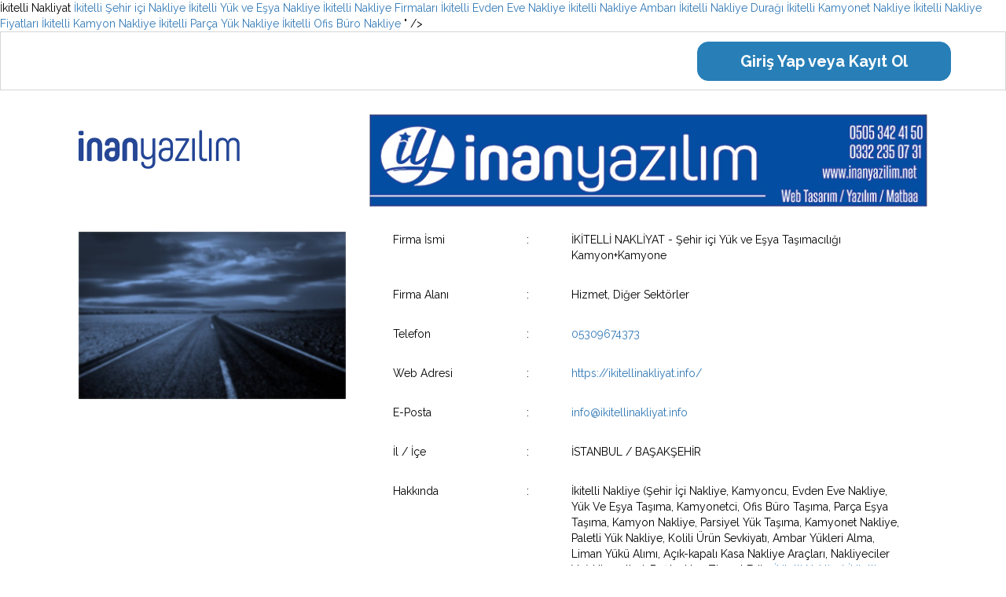

--- FILE ---
content_type: text/html; charset=UTF-8
request_url: https://www.mehmetinan.net/ikitelli-nakliyat-sehir-ici-yuk-ve-esya-tasimaciligi-kamyon-kamyone
body_size: 12639
content:
 <html>
 <head>
 	<title>İKİTELLİ NAKLİYAT - Şehir içi Yük ve Eşya Taşımacılığı Kamyon+Kamyone - </title>
 	<meta charset="utf-8">
 	<meta http-equiv="X-UA-Compatible" content="IE=edge">
 	<meta name="viewport" content="width=device-width, initial-scale=1">
 	<meta name="keywords" content="İkitelli Kamyonet Nakliye, İkitelli Nakliyat, İkitelli Nakliye, İkitelli Nakliye Firmaları, İkitelli Şehir içi Nakliye, İkitelli Yük ve Eşya Taşıma" />
 	<meta name="description" content="İkitelli Nakliye (Şehir İçi Nakliye, Kamyoncu, Evden Eve Nakliye, Yük Ve Eşya Taşıma, Kamyonetci, Ofis Büro Taşıma, Parça Eşya Taşıma, Kamyon Nakliye, Parsiyel Yük Taşıma, Kamyonet Nakliye, Paletli Yük Nakliye, Kolili Ürün Sevkiyatı, Ambar Yükleri Alma, Liman Yükü Alımı, Açık-kapalı Kasa Nakliye Araçları, Nakliyeciler Vs.) Hizmetleri.

Bağlantıları Ziyaret Edin;

<a href="https://ikitellinakliyat.info/"> İkitelli Nakliyat </a>
<a href="https://ikitellinakliyat.info/ikitelli-sehir-ici-nakliye.html"> İkitelli Şehir içi Nakliye </a>
<a href="https://ikitellinakliyat.info/ikitelli-yuk-ve-esya-nakliye.html"> İkitelli Yük ve Eşya Nakliye </a>
<a href="https://ikitellinakliyat.info/ikitelli-nakliye-firmalari.html"> İkitelli Nakliye Firmaları </a>
<a href="https://ikitellinakliyat.info/ikitelli-evden-eve-nakliye.html"> İkitelli Evden Eve Nakliye </a>
<a href="https://ikitellinakliyat.info/ikitelli-nakliye-ambari.html"> İkitelli Nakliye Ambarı </a>
<a href="https://ikitellinakliyat.info/ikitelli-nakliye-duragi.html"> İkitelli Nakliye Durağı </a>
<a href="https://ikitellinakliyat.info/ikitelli-kamyonet-nakliye.html"> İkitelli Kamyonet Nakliye </a>
<a href="https://ikitellinakliyat.info/ikitelli-nakliye-fiyatlari.html"> İkitelli Nakliye Fiyatları </a>
<a href="https://ikitellinakliyat.info/ikitelli-kamyon-nakliye.html"> İkitelli Kamyon Nakliye </a>
<a href="https://ikitellinakliyat.info/ikitelli-parca-yuk-nakliye.html"> İkitelli Parça Yük Nakliye </a>
<a href="https://ikitellinakliyat.info/ikitelli-ofis-buro-nakliye.html"> İkitelli Ofis Büro Nakliye </a>" />
 	<link rel="stylesheet" href="https://www.mehmetinan.net/mv-content/mv-default/style/css/bootstrap.css">
 	<link rel="stylesheet" href="https://cdnjs.cloudflare.com/ajax/libs/font-awesome/4.7.0/css/font-awesome.min.css">
 	<link rel="stylesheet" href="https://www.mehmetinan.net/mv-content/mv-default/style/js/slick/slick/slick.css">
 	<link rel="stylesheet" href="https://www.mehmetinan.net/mv-content/mv-default/style/bx-slider/jquery.bxslider.css">
 	<link rel="stylesheet" href="https://www.mehmetinan.net/mv-content/mv-default/style/style.css">
	


 </head>
 <body>
 	<section id="header">
 		<div class="header_top">
 			<div class="container">
 				<div class="login_kutu">

 					 					<a href="https://www.mehmetinan.net/login"><div class="kayit">Giriş Yap veya Kayıt Ol</div></a>
 					 				</div>
 			</div>
 		</div>
 		<div class="container">
 			<div class="col-md-12">
 				<div class="col-md-4">
 					<a href="https://www.mehmetinan.net/">
 						<div class="logo">
 							<img src="https://www.mehmetinan.net/mv-content/mv-default/img/logo2.png" class="img-responsive">
 						</div>
 					</a>
 				</div>
 				<div class="col-md-8">
 					<div class="reklam_alani">
 						<img class="img-responsive" src="https://www.mehmetinan.net/mv-content/mv-default/img/banner-iki.jpg" alt=""/>
 					</div>
 				</div>
 			</div>
 		</div>
 	</section>

<section id="main">

	<div class="firma_detay">
		<div class="container">
			<div class="col-md-12">
				<div class="col-md-4">
					<div class="resim">
						<img src="https://www.mehmetinan.net/img/firma/ikitelli-nakliyat-sehir-ici-yuk-ve-esya-tasimaciligi-kamyon-kamyone.jpg" class="img-responsive">
					</div>
				</div>
				<div class="col-md-8">
					<div class="col-md-12 bilgi">
						<div class="col-md-3 soru">Firma İsmi </div>
						<div class="col-md-1"> : </div>
						<div class="col-md-8 cevap">İKİTELLİ NAKLİYAT - Şehir içi Yük ve Eşya Taşımacılığı Kamyon+Kamyone</div>
					</div>
					<div class="col-md-12 bilgi">
						<div class="col-md-3 soru">Firma Alanı </div>
						<div class="col-md-1"> : </div>
						<div class="col-md-8 cevap">Hizmet, Diğer Sektörler</div>
					</div>
					<div class="col-md-12 bilgi">
						<div class="col-md-3 soru">Telefon</div>
						<div class="col-md-1"> : </div>
						<div class="col-md-8 cevap"><a href="tel://05309674373">05309674373</a></div>
					</div>
					<div class="col-md-12 bilgi">
						<div class="col-md-3 soru">Web Adresi</div>
						<div class="col-md-1"> : </div>
						<div class="col-md-8 cevap"><a target="_blank" href="https://ikitellinakliyat.info/">https://ikitellinakliyat.info/</a></div>
					</div>
					<div class="col-md-12 bilgi">
						<div class="col-md-3 soru">E-Posta</div>
						<div class="col-md-1"> : </div>
						<div class="col-md-8 cevap"><a href="mailto:info@ikitellinakliyat.info">info@ikitellinakliyat.info</a></div>
					</div>
					<div class="col-md-12 bilgi">
						<div class="col-md-3 soru">İl / İçe</div>
						<div class="col-md-1"> : </div>
						<div class="col-md-8 cevap">İSTANBUL / BAŞAKŞEHİR</div>
					</div>
					<div class="col-md-12 bilgi">
						<div class="col-md-3 soru">Hakkında</div>
						<div class="col-md-1"> : </div>
						<div class="col-md-8 cevap">İkitelli Nakliye (Şehir İçi Nakliye, Kamyoncu, Evden Eve Nakliye, Yük Ve Eşya Taşıma, Kamyonetci, Ofis Büro Taşıma, Parça Eşya Taşıma, Kamyon Nakliye, Parsiyel Yük Taşıma, Kamyonet Nakliye, Paletli Yük Nakliye, Kolili Ürün Sevkiyatı, Ambar Yükleri Alma, Liman Yükü Alımı, Açık-kapalı Kasa Nakliye Araçları, Nakliyeciler Vs.) Hizmetleri.

Bağlantıları Ziyaret Edin;

<a href="https://ikitellinakliyat.info/"> İkitelli Nakliyat </a>
<a href="https://ikitellinakliyat.info/ikitelli-sehir-ici-nakliye.html"> İkitelli Şehir içi Nakliye </a>
<a href="https://ikitellinakliyat.info/ikitelli-yuk-ve-esya-nakliye.html"> İkitelli Yük ve Eşya Nakliye </a>
<a href="https://ikitellinakliyat.info/ikitelli-nakliye-firmalari.html"> İkitelli Nakliye Firmaları </a>
<a href="https://ikitellinakliyat.info/ikitelli-evden-eve-nakliye.html"> İkitelli Evden Eve Nakliye </a>
<a href="https://ikitellinakliyat.info/ikitelli-nakliye-ambari.html"> İkitelli Nakliye Ambarı </a>
<a href="https://ikitellinakliyat.info/ikitelli-nakliye-duragi.html"> İkitelli Nakliye Durağı </a>
<a href="https://ikitellinakliyat.info/ikitelli-kamyonet-nakliye.html"> İkitelli Kamyonet Nakliye </a>
<a href="https://ikitellinakliyat.info/ikitelli-nakliye-fiyatlari.html"> İkitelli Nakliye Fiyatları </a>
<a href="https://ikitellinakliyat.info/ikitelli-kamyon-nakliye.html"> İkitelli Kamyon Nakliye </a>
<a href="https://ikitellinakliyat.info/ikitelli-parca-yuk-nakliye.html"> İkitelli Parça Yük Nakliye </a>
<a href="https://ikitellinakliyat.info/ikitelli-ofis-buro-nakliye.html"> İkitelli Ofis Büro Nakliye </a></div>
					</div>
					<div class="col-md-12 bilgi">
						<div class="col-md-3 soru">Adres</div>
						<div class="col-md-1"> : </div>
						<div class="col-md-8 cevap">İkitelli Caddesi</div>
					</div>
				</div>
			</div>
		</div>
	</div>

	<div class="son_eklenen_firmalar">
	<div class="container">
		<div class="col-md-12">
			<div class="baslik">Rastgele diğer firmalar!</div>
			
			
								<div class="w-20">
						<a href="https://www.mehmetinan.net/kurtoglu-konya-dugun-yemegi-dugun-pilavi-1679077168">
							<div class="firma">
								<div class="resim">
									<img src="https://www.mehmetinan.net/img/firma/kurtoglu-konya-dugun-yemegi-dugun-pilavi-1679077168.jpg" class="img-responsive">
								</div>
								<div class="firma_ismi">Kurtoğlu Konya Düğün Yemeği Düğün Pilavı</div>
							</div>
						</a>
					</div>
										<div class="w-20">
						<a href="https://www.mehmetinan.net/hasta-bakici-izmir-yasli-bakici-izmir-alya-danismanlik-cocuk-bakici-izmir">
							<div class="firma">
								<div class="resim">
									<img src="https://www.mehmetinan.net/img/firma/logoyok.png" class="img-responsive">
								</div>
								<div class="firma_ismi">Hasta Bakıcı İzmir Yaşlı Bakıcı İzmir Alya Danışmanlık Çocuk Bakıcı İzmir</div>
							</div>
						</a>
					</div>
										<div class="w-20">
						<a href="https://www.mehmetinan.net/aslantas-malatya-temizlik-dis-cephe-cam-temizligi">
							<div class="firma">
								<div class="resim">
									<img src="https://www.mehmetinan.net/img/firma/aslantas-malatya-temizlik-dis-cephe-cam-temizligi.jpg" class="img-responsive">
								</div>
								<div class="firma_ismi">Aslantaş Malatya Temizlik Dış Cephe Cam Temizliği</div>
							</div>
						</a>
					</div>
										<div class="w-20">
						<a href="https://www.mehmetinan.net/mersin-baer-yapi-dekorasyon">
							<div class="firma">
								<div class="resim">
									<img src="https://www.mehmetinan.net/img/firma/logoyok.png" class="img-responsive">
								</div>
								<div class="firma_ismi">Mersin Baer Yapı Dekorasyon</div>
							</div>
						</a>
					</div>
										<div class="w-20">
						<a href="https://www.mehmetinan.net/altunay-cift-tarafli-dokum-tava-gozleme-izgara-tavasi">
							<div class="firma">
								<div class="resim">
									<img src="https://www.mehmetinan.net/img/firma/altunay-cift-tarafli-dokum-tava-gozleme-izgara-tavasi.jpg" class="img-responsive">
								</div>
								<div class="firma_ismi">ALTUNAY Çift taraflı Döküm Tava Gözleme ızgara tavası</div>
							</div>
						</a>
					</div>
										<div class="w-20">
						<a href="https://www.mehmetinan.net/ates-konya-kompaktor-tamiri-asfalt-kesme-makinasi-tamiri">
							<div class="firma">
								<div class="resim">
									<img src="https://www.mehmetinan.net/img/firma/ates-konya-kompaktor-tamiri-asfalt-kesme-makinasi-tamiri.jpg" class="img-responsive">
								</div>
								<div class="firma_ismi">ATEŞ Konya kompaktör tamiri asfalt kesme makinası tamiri</div>
							</div>
						</a>
					</div>
										<div class="w-20">
						<a href="https://www.mehmetinan.net/has-kanopi-celik-konstruksiyon">
							<div class="firma">
								<div class="resim">
									<img src="https://www.mehmetinan.net/img/firma/logoyok.png" class="img-responsive">
								</div>
								<div class="firma_ismi">Has Kanopi Çelik Konstrüksiyon</div>
							</div>
						</a>
					</div>
										<div class="w-20">
						<a href="https://www.mehmetinan.net/geobera">
							<div class="firma">
								<div class="resim">
									<img src="https://www.mehmetinan.net/img/firma/geobera.jpg" class="img-responsive">
								</div>
								<div class="firma_ismi">Geobera</div>
							</div>
						</a>
					</div>
										<div class="w-20">
						<a href="https://www.mehmetinan.net/ozkillik-konya-kiralik-sepetl-ivinc-platform-kiralik-sepetli-vinc">
							<div class="firma">
								<div class="resim">
									<img src="https://www.mehmetinan.net/img/firma/ozkillik-konya-kiralik-sepetl-ivinc-platform-kiralik-sepetli-vinc.jpg" class="img-responsive">
								</div>
								<div class="firma_ismi">ÖZKİLLİK Konya Kiralık Sepetl ivinç  platform kiralık sepetli vinç</div>
							</div>
						</a>
					</div>
										<div class="w-20">
						<a href="https://www.mehmetinan.net/mobil-oto-lastik-basaksehir">
							<div class="firma">
								<div class="resim">
									<img src="https://www.mehmetinan.net/img/firma/logoyok.png" class="img-responsive">
								</div>
								<div class="firma_ismi">MOBİL OTO LASTİK BAŞAKŞEHİR</div>
							</div>
						</a>
					</div>
								
		</div>
	</div>
</div>

</section>

<section id="footer">
	<div class="container">
		<div class="col-md-4">
			<div class="copyright">Copyright @2017 Tüm Hakları Saklıdır.</div>
		</div>
		<div class="col-md-4">
			<div class="dot">.</div>
		</div>
		<div class="col-md-4">
			<div class="logo"><img src="https://www.mehmetinan.net/mv-content/mv-default/img/denemelogo.png" class="img-responsive"></div>
		</div>
	</div>
</section>

</body>

<script src="https://www.mehmetinan.net/mv-content/mv-default/style/js/jquery-3.2.1.min.js" type="text/javascript"></script>
<script src="https://www.mehmetinan.net/mv-content/mv-default/style/js/bootstrap.js" type="text/javascript"></script>
<script src="https://www.mehmetinan.net/mv-content/mv-default/style/js/slick/slick/slick.min.js" type="text/javascript"></script>
<script src="https://www.mehmetinan.net/mv-content/mv-default/style/bx-slider/jquery.bxslider.min.js"></script>

<script type="text/javascript">

	
</script>

</html>